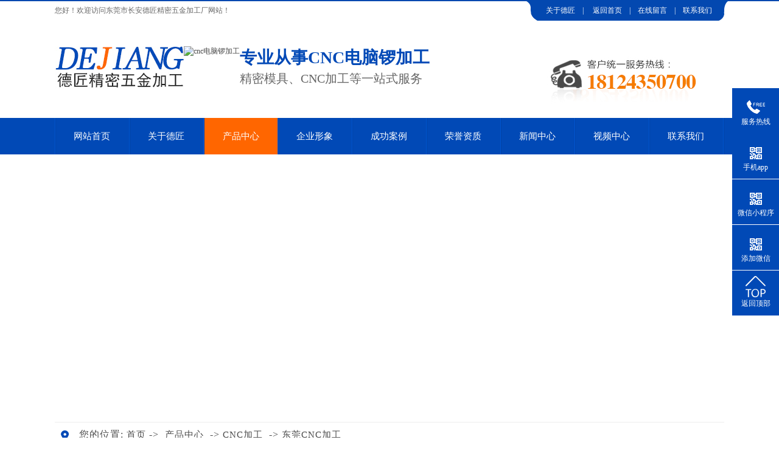

--- FILE ---
content_type: text/html
request_url: http://www.dgdfcnc.com/products_content-2033719.html
body_size: 6122
content:
<!DOCTYPE html PUBLIC "-//W3C//DTD XHTML 1.0 Transitional//EN" "http://www.w3.org/TR/xhtml1/DTD/xhtml1-transitional.dtd">
<html xmlns="http://www.w3.org/1999/xhtml">
<head>
<meta http-equiv="Content-Type" content="text/html; charset=utf-8" />
<title>东莞CNC加工-东莞市长安德匠精密五金加工厂</title>
<meta name="keywords" content="东莞CNC加工" />
<meta name="description" content="东莞CNC加工" />
<!--mobanhtml/mindexcn!@#"-->
<!--"css"-->

                
                <link href="cssjs/newsrelated.css" rel="stylesheet" type="text/css" />
                <link charset="utf-8" href="cssjs/indexcss.css" rel="stylesheet" type="text/css"  />
                <script language="JavaScript" type="text/javascript" src="cssjs/indexjs.js"></script>
                <link href="cssjs/headcss.css" rel="stylesheet" type="text/css" />
                
                    <script>
                        var uaTest = /Android|webOS|Windows Phone|iPhone|ucweb|ucbrowser|iPod|BlackBerry/i.test(navigator.userAgent.toLowerCase());
                        var touchTest = 'ontouchend' in document;
                        if(uaTest && touchTest){
                            window.location.href='http://m.dgdfcnc.com';
                        }

                    </script>
                    
                <!--商铺装修管理-->
            

</head>

<body onload="themax();init();">
<!--mobanhtml/mhead!@#"-->
<link rel="stylesheet" type="text/css" href="cssjs/allbag.css" media="screen">
<!--抬头1-->
<div id="head1_bg">
<div class="totalwidth">
<div class="head1_z">您好！欢迎访问东莞市长安德匠精密五金加工厂网站！</div>
<div class="head1_r"><a href="company.html">关于德匠</a>　|　<a href="/"> 返回首页</a>　|　<a href="feedback.html">在线留言</a>　|　<a href="dgweb-127655.html">联系我们</a></div>
<div class="clear"></div>
</div>
</div>

<!--top-->
<div class="totalwidthpercent" id="top2">
<div class="totalwidth" id="top2a">
<div class="fl" id="top2_a"><a href="/"><img src="//memberpic.114my.com.cn/016689/uploadfile/image/20180417/20180417094430_632788798.jpg" alt="东莞市长安德匠精密五金加工厂" /></a></div>
<div class="fl" id="top2_a"><img src="//memberpic.114my.com.cn/016689/uploadfile/image/20180417/20180417094431_1211817437.jpg" alt="cnc电脑锣加工" /></div>


<div class="z_ggy fl"><span class="h1">专业从事CNC电脑锣加工</span><br><span class="h2">精密模具、CNC加工等一站式服务</span></div>
<div class="fr" id="top2_d"><img src="//memberpic.114my.com.cn/016689/uploadfile/image/20180421/20180421151425_1992680624.jpg" alt="德匠精密五金：18124350700"/></div>
<div class="clear"></div>
</div>
</div>




<!--导航/-->
<div id="nav_bg">
<div id="nav_c">
<div id="nav" >
      <ul>
       <li><a href="/">网站首页</a></li>     <!--首页直接加上样式.a_nav，内页直接去掉这个样式即可-->
        <li id="a1"><a href="company.html">关于德匠</a></li> 
       <li id="a2"><a href="products.html">产品中心</a></li>     
       <li id="a3"><a href="dgweb-127644.html">企业形象</a></li>
       <li id="a4"><a href="dgweb-127634.html">成功案例</a></li>       
       <li id="a5"><a href="dgweb-127653.html">荣誉资质</a></li>
       <li id="a6"><a href="news.html">新闻中心</a></li>          
       <li id="a7"><a href="dgweb-128148.html">视频中心 </a></li>   
       <li id="a8"><a href="dgweb-127655.html">联系我们</a></li>   
        <li style="width:2px;"><img src="//memberpic.114my.com.cn/016689/uploadfile/image/20180417/20180417095414_339407453.jpg" alt="东莞模具加工厂" /></li>
      </ul>
</div>
</div>
</div>

<!--此段JS必须放置在导航代码以下--> 
<script type="text/javascript">
// JavaScript Document
var curUrl = location.pathname.substr(1);
if(curUrl.indexOf("company")>-1){
document.getElementById('a1').className=" a_nav";
};
if(curUrl.indexOf("products")>-1){
document.getElementById('a2').className=" a_nav";
};
if(curUrl.indexOf("127644")>-1){
document.getElementById('a3').className=" a_nav";
};
if(curUrl.indexOf("127634")>-1){
document.getElementById('a4').className=" a_nav";
};
if(curUrl.indexOf("127653")>-1){
document.getElementById('a5').className=" a_nav";
};
if(curUrl.indexOf("news")>-1){
document.getElementById('a6').className=" a_nav";
};
if(curUrl.indexOf("128148")>-1){
document.getElementById('a7').className=" a_nav";
};
if(curUrl.indexOf("127655")>-1){
document.getElementById('a8').className=" a_nav";
};
</script>


<div id="banner1">
<!--幻灯片-->
<script type="text/javascript" src="http://login.114my.cn/memberpic/qiangsen/cssnew/banner.js"></script>
<link type="text/css" rel="stylesheet" href="cssnew/load.css" />
<script type="text/javascript" src="cssnew/ban07.js"></script>
<div id="banner">
<div class="banner box_skitter">
		<ul>
			<li>
				<a href="products-264594-0-0.html"><img title="东莞长安机械零件加工" src="//memberpic.114my.com.cn/016689/uploadfile/image/20180823/20180823175726_214271647.jpg" /></a>
			</li>
			<li>
				<a href="products-264595-0-0.html"><img title="东莞长安高速电脑锣加工" src="//memberpic.114my.com.cn/016689/uploadfile/image/20180823/20180823175726_416240951.jpg" /></a>
			</li>
			<li>
				<a href="products.html"><img title="大型电脑锣加工" src="//memberpic.114my.com.cn/016689/uploadfile/image/20180823/20180823175727_443239205.jpg" /></a>
			</li>
		</ul>
  </div>
</div>
<div class="clear"></div>

</div>
<style>

/*banner*/
#banner{width:100%; margin:0 auto; height:auto; overflow:hidden; min-width:1200px;}
#banner1{width:100%; margin:0 auto; height:auto; overflow:hidden; min-width:1200px;}
.banner.box_skitter{ position:relative; width:1920px; height:400px; left:50%; margin-left:-960px;}


	
</style>
<!--mobanhtml/#webdh#/pr-webdh##!"-->
<style>
    
.pro_detail_rel_item{margin-top:10px !important;}
.pro_all_class{margin-top: 20px !important;}
.pro_all_class{ height:50px !important; width: 100% !important;}
.pro_all_class a { font-family: "Microsoft YaHei"; background-color: #0149b6; text-align: center; font-size: 16px; color: #fff; letter-spacing: 1px; padding: 0px 30px; line-height: 38px; height: 38px; display: inline-block; margin-right: 10px;}
.pro_all_class a:hover{font-family:"Microsoft YaHei"; background-color:#ff6600; text-align:center; font-size:16px; color:#fff; letter-spacing:1px; padding:0px 30px; line-height:38px;; height: 38px; display: inline-block;}
.pro_all_class{ padding-bottom:8px;}
.detail_title{ width:1100px !important; margin-left:0px !important;}
.product_content{ width:1100px !important;}
    .nobg{background:none; }</style>
<!--mobanhtml/center!@#"-->

<div id="bodycon">
	<div id="left">
		<!--"../#innewclu!#/#left#/pr-left##!"-->
		
	</div>
    <div id="center">
		<!--"../#innewclu!#/content!pcontent#"-->
		<style>
#igetxt{width:96%; height:auto;}
#igetxt ul{list-style:none; list-style-type:none; margin:0px; padding:0px;}
#igetxt ul li{ padding:0px; margin:0px; _padding:0px; _margin:0px;list-style:none;float:left;
line-height:20px; border:1px solid #D9D9D9; margin-left:6px;_margin-left:6px; padding:5px;cursor:pointer;
cursor:hand;margin-bottom:4px;_margin-bottom:4px;}
#igetxt ul li h3{font-size:13px; font-weight:bold; padding:0px; margin:0px;}
.txtgetshow{width:95%; padding:6px 0px; line-height:23px;}
.pcontent_title_h4{width:1100px};
</style>

<script language="javascript">
function resizeimage(objImg)
	{
	var w0=0;
	var w1=1060;
	var h0=0;
	var h1=0;
	if (objImg.width>w1)
		{
		w0=objImg.width;
		h0=objImg.height;
		h1=w1/w0*h0;
		objImg.style.width=w1;
		objImg.style.height=h1;
		}
	}
</script><strong class="strong_title"><font face='Webdings'>4</font>产品中心</strong><div id="bodycontent" class="mianbxContent" style="height:25px;width:90%;text-align:right;">
                您的位置:
                <a href="/">首页</a>&nbsp;->&nbsp;
                <a href="products.html">产品中心</a>
                &nbsp;->&nbsp;<a href="products-264594-0-0.html">CNC加工</a>   &nbsp;->&nbsp;<a href="products_content-2033719.html">东莞CNC加工</a>
                </div><div id="bodycontent" class="pro_all_class" style="height:28px;
                border-bottom:1px dashed #ccc;width:90%;"><div><a href="products.html#center">所有分类</a>&nbsp;<a href='products-264594-0-0.html#bodycontent'><strong>CNC加工</strong></a>&nbsp;<a href='products-264595-0-0.html#bodycontent'>精密模具</a>&nbsp;<a href='products-264596-0-0.html#bodycontent'>机械零件</a>&nbsp;<a href='products-264597-0-0.html#bodycontent'>加工产品</a>&nbsp;</div></div><div id="bodycontent" style="height:10px;"></div><div id="bodycontent" class="bodycontentimg"><img src="//memberpic.114my.com.cn/016689/uploadfile/image/20180303/20180303172410_1952243031.jpg"border="0" onload="resizeimage(this)" alt="东莞CNC加工" title="东莞CNC加工"></a>
</div><div id="bodycontent" class="bodycontenback"><a href="//memberpic.114my.com.cn/016689/uploadfile/image/20180303/20180303172410_1952243031.jpg" target="_blank">[查看原图片]</a>&nbsp;&nbsp;<a href="javascript:history.go(-1);">[返回]</a></div><div id="bodycontent" class="psupdown">
		<a href="products_content-2033716.html#center" class="pshangxia">[上一个:机械零件生产]</a>&nbsp;
		<a href="products_content-2033722.html#center" class="pshangxia">[下一个:鼎锋机械零件]</a>
        </div><div class="pcontent_title_h4" style="margin: 0 auto;line-height:180%;"><h4 style="color:;margin:2pt 0pt 2pt 0pt;">
            <strong>东莞CNC加工</strong></h4>
            </div><div class="product_content" style="width:1080px;margin: 0 auto;line-height:180%;"></div><div class="con_gongyong"></div><!--end 详情-->
		</div>
    <div id="right">
		<!--"../#innewclu!#/#right#/pr-right##!"-->
		
	</div>
	<div class="clear"></div>
</div>
<!--mobanhtml/copy!@#"-->
<div id="copy"></div>
<div class="top40"></div>
<div class="copy">
  <div class="page">
    <div class="copy_row1">
      <div class="fl">
        <div class="col4">
          <div class="c4title"><a href="company.html">关于我们</a></div>
          <div class="c4cont">
            <ul>
              <li><a href="company.html">关于我们</a></li>
              <li><a href="dgweb-127644.html">企业形象</a></li>
               <li><a href="dgweb-127653.html">荣誉资质</a></li>
            </ul>
          </div>
        </div>
        <div class="col4">
          <div class="c4title"><a href="products.html">产品展示</a></div>
          <div class="c4cont">
            <ul>
              <li><a href="products-264594-0-0.html">CNC加工</a></li>
              <li><a href="products-264595-0-0.html">精密模具</a></li>
              <li><a href="products-264596-0-0.html">机械零件</a></li>
              <li><a href="products-264597-0-0.html">加工产品</a></li>
            </ul>
          </div>
        </div>
        <div class="col4">
          <div class="c4title"><a>新闻资讯</a></div>
          <div class="c4cont">
            <ul>
              <li><a href="news.html">公司动态</a></li>
              <li><a href="dgweb-127652.html">行业资讯</a></li>
              <li><a href="dgweb-127651.html">常见问题</a></li>
              
            </ul>
          </div>
        </div>
                    <div class="col4">
          <div class="c4title"><a>快速导航</a></div>
          <div class="c4cont">
            <ul>
              <li><a href="dgweb-127634.html">成功案例</a></li>
            </ul>
          </div>
        </div>
                  <div class="col4">
          <div class="c4title"><a>联系我们</a></div>
          <div class="c4cont">
            <ul>
              <li><a href="feedback.html">在线留言</a></li>
            <li><a href="dgweb-127655.html">联系我们</a></li>
            </ul>
          </div>
        </div>
        <div class="cl clear"></div>
      </div>
      <div class="fr">
        <div class="cr_4"><div class="cr4button">
        <a href="javascript:void(0);">微信<span class="ine"></span><span class="ewm"><img src="//memberpic.114my.com.cn/016689/uploadfile/image/20180418/20180418203634_2075758021.png" alt="" /></span></a>
        <a href="javascript:void(0);">手机网站<span class="ine"></span><span class="ewm"><img src="//memberpic.114my.com.cn/016689/uploadfile/image/20180418/20180418203634_2075758021.png" alt="" /></span></a></div></div>
        <div class="cr_2 en">18124350700</div>
        <div class="cr_3">地址：广东省东莞市长安镇康乐路与康乐南路交叉路口往西南约60米</div>
      
      </div>
      <div class="cl clear"></div>
    </div>
  </div>
  <script type="text/javascript">
  $('.cr4button a').hover(function() {
    $(this).find('.ewm').stop().fadeToggle(300);
  }, function() {
    $(this).find('.ewm').stop().fadeToggle(300);
  });
  </script>
  <div class="copy_row2">
    <div class="page">
      <div class="fla">东莞市长安德匠精密五金加工厂 Copyright © 2018 版权所有 技术支持：<a href="http://copyright.114my.net/" target="_blank">东莞网站建设</a> [<a href="sitemap.htm" target="_blank">BMAP</a>] [<a href="sitemap.xml" target="_blank">GMAP</a>] [<a href="guanli.htm" target="_blank">后台管理</a>] 访问量：<script type="text/javascript" src="http://login.114my.cn/webfwl.asp?member=016689"></script>　[<a href="https://tongji.baidu.com/web/welcome/ico?s=c977c492bcc72d66ac4b84b46761015f" target="_blank">百度统计</a>]  <a href="https://beian.miit.gov.cn/#/Integrated/index" target="_blank">粤ICP备17072920号</a></div>
      <div class="cl clear"></div>
    </div>
  </div>
</div>


<script>
var _hmt = _hmt || [];
(function() {
  var hm = document.createElement("script");
  hm.src = "https://hm.baidu.com/hm.js?c977c492bcc72d66ac4b84b46761015f";
  var s = document.getElementsByTagName("script")[0]; 
  s.parentNode.insertBefore(hm, s);
})();
</script>
                <style>

/*浮动ＱＱ*/
.my-kefu{position: fixed;right: 0px;top:20%;z-index:9999;}
.my-kefu ul{width: 77px;}
.my-kefu li a{text-decoration: none;}
.my-kefu li{background: #0149b6;margin-top: 1px;padding: 9px 0;height: 56px;width: 77px;}
.my-kefu li i{background: url(//memberpic.114my.com.cn/016689/uploadfile/image/20180806/20180806103031_287157174.png) no-repeat;display:block; width: 30px; height: 27px; margin: 0px auto; text-align: center;}
.my-kefu li p{height: 20px; line-height: 20px; overflow: hidden;text-align: center;color: #fff;}
.my-kefu .my-kefu-qq i{background-position: 4px 0;}
.my-kefu .my-kefu-tel i{background-position: 0 -25px;}
.my-kefu .my-kefu-tel1 i{background-position: -35px 4px;}
.my-kefu .my-kefu-tel1:hover{ width:246px; height:145px;}
.my-kefu .my-kefu-tel2 i{background-position: -35px 4px;}
.my-kefu .my-kefu-tel2:hover{ width:246px; height:145px;}
.my-kefu .my-kefu-liuyan i{background-position: 4px -53px;}
.my-kefu .my-kefu-weixin i{background-position: -34px 4px;}
.my-kefu .my-kefu-weibo i{background-position: -30px -22px;}
.my-kefu .my-kefu-ftop{background-color:#0149b6;}
.my-kefu .my-kefu-ftop i{width:33px;height:35px;background-position: -27px -51px;}
.my-kefu-left{ float: left; width: 77px; height: 47px;position: relative;}
.my-kefu-tel-right{font-size: 20px; color: #fff; float: left; height: 24px; line-height: 24px; padding-left:15px; border-left: 1px solid #fff; padding-top: 10px;}
.my-kefu-tel1-right{font-size: 20px; color: #fff; float: left; height: 24px; line-height: 22px; margin-top: 8px; border:none; margin:0 auto; margin-bottom:5px;}
.my-kefu-tel2-right{font-size: 20px; color: #fff; float: left; height: 24px; line-height: 22px; margin-top: 8px; border:none; margin:0 auto; margin-bottom:5px;}
.my-kefu-right{width: 20px;}
.my-kefu-tel-main{color: #fff; margin-top: 9px; height: 47px; width: 247px;}
.my-kefu-main{width: 97px;position: relative;}
.my-kefu-weixin-pic{position: absolute;left: -130px;top: -24px; display: none;}
</style>

<div class="my-kefu">
<ul id="my-kefu">





<li class="my-kefu-tel">
<div class="my-kefu-tel-main">
<div class="my-kefu-left"><i></i>
<p>服务热线</p>
</div>
<div class="my-kefu-tel-right">18124350700</div>
</div>
</li>
   
    
  
<li class="my-kefu-tel2">
<div class="my-kefu-tel-main">
<div class="my-kefu-left"><i></i>
<p>手机app</p>
</div>
<div class="my-kefu-tel2-right"><img  style=" width:130px; height:130px;"src="//memberpic.114my.com.cn/016689/uploadfile/image/20180421/20180421150405_43945930.jpg" alt="关注手机站" /></div>
</div>
</li>

<li class="my-kefu-tel2">
<div class="my-kefu-tel-main">
<div class="my-kefu-left"><i></i>
<p>微信小程序</p>
</div>
<div class="my-kefu-tel2-right"><img  style=" width:130px; height:130px;"src="//memberpic.114my.com.cn/016689/uploadfile/image/20180421/20180421150406_1218971779.jpg" alt="关注微信公众号" /></div>
</div>
</li>


<li class="my-kefu-tel2">
<div class="my-kefu-tel-main">
<div class="my-kefu-left"><i></i>
<p>添加微信</p>
</div>
<div class="my-kefu-tel2-right"><img  style=" width:130px; height:130px;"src="//memberpic.114my.com.cn/016689/uploadfile/image/20240726/20240726182734_101294984.jpg" alt="关注微信账号" /></div>
</div>
</li>


           
<li class="my-kefu-ftop">
<div class="my-kefu-main">
<div class="my-kefu-left">
<a href="javascript:;"><i></i>
<p>返回顶部</p>
</a>
</div>
</div>
</li>

</ul>
</div>


<script> 
$(function(){
var time;
var winHeight = $(window.parent).height();
$('.my-kefu').css({'top':(winHeight-$('#my-kefu').height())/2});
$('#my-kefu li').on({
'mouseenter':function(){
var scope = this;
time=setTimeout(function(){
var divDom=$(scope).children('div');
var maxWidth=divDom.width();
$(scope).stop().animate({marginLeft:-maxWidth+77,width:maxWidth},'normal',function(){
var pic=$(scope).find('.my-kefu-weixin-pic');
if(pic.length>0){
pic.show();
}
}); 
},100)
                
},
'mouseleave':function(){
var pic=$(this).find('.my-kefu-weixin-pic');
if(pic.length>0){
pic.hide();
}
clearTimeout(time);
var divDom=$(this).children('div');
$(this).stop().animate({marginLeft:0,width:77},"normal",function(){
});
}
});
//返回顶部
$("#my-kefu").find(".my-kefu-ftop").click(function(){
var scrollTop = document.documentElement.scrollTop || window.pageYOffset || document.body.scrollTop;
if (scrollTop > 0) {
$("html,body").animate({
scrollTop: 0
},"slow");
}
});
});
</script>
            
</body>
</html>


--- FILE ---
content_type: text/css
request_url: http://www.dgdfcnc.com/cssjs/allbag.css
body_size: 6128
content:
body{ width:100%;font-size:12px; background:#FFF; -webkit-font-smoothing:antialiased; -moz-osx-font-smoothing:grayscale; font-family:"Microsoft Yahei"; color:#484848;}
div{margin: 0px; padding: 0px;}
span,p{margin: 0px; padding: 0px;}
h1,h2,h3,h4,h5,h6{margin: 0px; padding: 0px;}
img{margin: 0px; padding: 0px;}
dl,dt,dd,ol,ul,li{margin: 0px; padding: 0px; list-style: none;}
img{border-right-width: 0px;border-top-width: 0px;border-bottom-width: 0px;border-left-width: 0px;}
from,input,select{margin: 0px; padding: 0px;}
.clear{clear:both; font-size:0px; overflow:hidden; height:0px;}
a{color: #484848; text-decoration: none;}
a:hover{color: #ff6600;text-decoration: none;}
.border_bg{width:auto; height:auto; margin:0 auto;}
.cp img{border:1px solid #ddd; background:#fff; padding:3px;}
.cp img:hover{border:1px solid #ff6600; }
input,button,select,textarea{outline:none}
.font_1{font-size:16px; color:#333;}
#copy{ display:none;}
.totalwidth {width:1100px; margin:0 auto; height:auto;}
.totalwidthpercent {width:100%; margin:0 auto;}	
.fl{ float:left;}
.fr{ float:right;}
#classimgshow2{line-height:38px;}
.top20 { height:20px;}
.top30 { height:30px;}
.top40 { height:40px;}
.top60 { height:60px;}

/*mianbxContent*/
.mianbxContent { margin-bottom: 20px !important; height: 40px !important; line-height: 40px !important; font-size: 16px !important; text-align: left !important; background-color: #eee; width: 100% !important; text-indent: 2.5em; transition:0.1s all; background:url(https://memberpic.114my.com.cn/016689/uploadfile/image/20180417/20180417185431_1340781705.png) no-repeat 7px 12px; border-bottom: 1px solid #ededed; letter-spacing: 1px; position: relative; border-top:1px solid #ededed;   margin-top: 40px !important;}
.mianbxContent a{ font-size:15px !important; }
.mianbxContent:hover{ background-position:7px -29px; }
.strong_title { display: none; }
.centerHeadImage { border: 0; display: none; }
.mianbxContent a:hover{ color:#ff6600}
.mianbxContent::after,.mianbxContent:after { content: ''; position: absolute; display: block; height: 40px; width: 200px; top: 0; right: 0; }


/*抬头1*/
#head1_bg{ width:100%; height:34px; background:url(https://memberpic.114my.com.cn/016689/uploadfile/image/20180417/20180417092955_1078870802.jpg)center no-repeat;  margin:0 auto; color:#666666;}
.head1_z{ line-height:34px; margin:0 auto; float:left;} 
.head1_r{ line-height:34px; color:#FFF; margin:0 auto; float:right; padding-right: 20px;}
.head1_r a{ font-size:12px; color:#FFF;}
.head1_r a:hover{ font-size:12px; color:#ff6600;}
.top1_a{ padding-top:9px;} 



/*抬头2*/
#top2{ height:160px; }
#top2a{ height:160px;}
#top2_a{ margin-top:42px; }
#top2_a :hover{-webkit-animation: test 0.2s ease-in 2;}
@-webkit-keyframes test{
0%{transform:translate(0,0)}
50%{transform:translate(0,5px)}
100%{transform:translate(0,0)}}
.z_ggy{ font-size:23px; line-height:35px; float:left;  margin-top:43px; }
.z_ggy .h1{color: #0149b6;  font-size: 28px; font-weight:bold;}
.z_ggy .h2{color: #666666;  font-size: 20px;}

#top2_d{ margin-top:42px;}


/*导航*/
#nav_bg{ width: 100%; height: 60px; background:#0149b6;  margin: 0 auto;}
#nav_c{ width: 1100px; height:60px; margin: 0 auto;}
#nav{width:1100px; height:60px; float:left;}
#nav li{float: left;text-align: center;height: 60px;background: url(https://memberpic.114my.com.cn/016689/uploadfile/image/20180417/20180417095414_339407453.jpg) left no-repeat; width: 122px;font-size: 15px; line-height: 60px;}
#nav li a{ font-size: 15px; color: #fff;}
#nav li :hover{display:block; background:#ff6600; font-size:15px; margin-left:2px;}
#nav .a_nav a{display: block;  background:#ff6600; font-size: 15px; margin-left: 2px;}


/*banner*/
#banner{width:100%; margin:0 auto; height:auto; overflow:hidden; min-width:1200px;}
.banner.box_skitter{ position:relative; width:1920px; height:500px; left:50%; margin-left:-960px;}


/*搜索*/
#search_bg{width:100%; height:70px; margin:0 auto;}
#search_bg a{ font-size:13px;}
#search_c{width:1100px; margin:0 auto; height:70px;}
.search_l{width:720px; float:left; font-size:14px; color:#666; line-height:70px; }
.search_l a{ font-size:14px; color:#666;}
.search_l a:hover{ font-size:14px; color:#ff6600;}
#search_r{width:296px; float:right; padding-top:17px;}
#search_r li{float:left;}
.chanp_bj { width:100%; margin:0 auto; background:url(https://memberpic.114my.com.cn/hongxzdh/uploadfile/image/20180127/20180127201919_1559542139.jpg) center no-repeat; height:174px;} 
.chanp_wz { text-align:center; font-size:24px; color:#222; padding-top:48px; line-height:50px;}
.chanp_wz span {font-size:30px; font-weight:bold;}
/*问题*/
#wenti { width:100%; margin:0 auto; background:url(https://memberpic.114my.com.cn/016689/uploadfile/image/20180417/20180417173350_1043679538.jpg) center no-repeat; height:412px;}
.wenti_l { width:540px; height:auto; margin-left:28px; float:left; margin-top: 66px;} 
.wenti_w1 { font-size:28px; color:#d9d9d9; line-height:35px;}
.wenti_w1 span{ font-size:28px; color:#0149b6; font-weight:bold;}
.wenti_w2 { font-size:16px; color:#666666; line-height:35px; padding-left: 30px;}
.wenti_w3 { font-size:18px; color:#d9d9d9; line-height:35px; line-height: 30px;  margin-top: 15px;}
.wenti_w3 span{ font-size:22px; color:#0149b6; font-weight:bold;}

.wenti_r { width:365px; height:auto; float:right;} 
.wenti_w4 { font-size:22px; color:#ffffff;  text-align:center; line-height: 42px;  margin-top: 30px;}
.wenti_w4 span{ font-size:26px;font-weight:bold;}
.wenti_w5 { font-size:20px; color:#ff6600; text-align:center; font-weight:bold;  margin-top: 165px;}

.wenti_kw { width:365px; height:auto; margin-top: 15px;}
.wenti_w6 { font-size:16px; color:#fff; float:left; margin-left: 34px;
}
.wenti_w7{ width:81px; height:24px; line-height:24px; text-align:center; font-size:12px; color:#666; background:#fff; float:right; border-radius:5px; margin-right: 136px;}
.wenti_w7 a{font-size:12px; color:#666; background:#fff; display:block;}
.wenti_w7 a:hover{  font-size:12px; color:#fff; background:#ff6600;}
.wenti_w8 { font-size:30px; color:#fff;  font-weight:bold; margin-left: 34px;}

/*产品*/
#prod{ width:100%; overflow:hidden; height:auto;}
.prod_t{ text-align:center; font-size:20px; }
.prod_t h3{ font-size:36px; color:#0751c0; padding-bottom:10px;}
.prod_t font{ color:#29aa4e; font-size:36px; font-weight:bold;}
.prod_n{ margin-top:20px; margin-left:5px;}

#tablit {width:1100px; margin:0 auto; height:auto; }
#tablit dl{ float:left; width:1100px; padding-bottom:20px;  padding-left: 175px; box-sizing:border-box;}
#tablit dl dt{float:left; height:42px; line-height:42px; font-size:14px;}
#tablit dl dd{float:left; padding:0 20px 0 20px; margin-right:21px; height:42px; line-height:42px; text-align:center; font-size:18px;background: #0149b6; width:130px;}
#tablit dl dd:hover{ font-size:18px; float:left;  padding:0 20px 0 20px; height:42px; line-height:42px; text-align:center; background-color: #ff6600;}
#tablit a{color: #fff;}
#showdiv0 #showdiv1 #showdiv2 #showdiv3 #showdiv4 a:hover{color:#046fcd !important;}
#tablit .out a{ font-size:18px;}
#tablit .on{ font-size:18px; float:left; padding:0 20px 0 20px; margin-right:21px; height:42px; line-height:42px; text-align:center; background-color:#0149b6;}
.tabcon{width:1100px; height:auto; border-top:none; clear:both;}
.dis{display:none;}
#tablit .on a{ font-size:18px; color:#fff;}
    
.tabcon > table > tbody > tr > td { float: left; padding-left: 0 !important; width:260px; margin: 1.0% 0.5%; position: relative;overflow: hidden;  border: 1px solid #0149b6;}
.tabcon > table > tbody > tr > td > a { display: block; width: 260px; }
.tabcon > table > tbody > tr > td br{ display: none; }
.tabcon > table > tbody > tr > td > span { display: block; width: 100%; position: absolute; bottom: 0; transition:0.6s all ease;background-position:center; height:32px;line-height:32px;}
.tabcon > table > tbody > tr > td > span > a { display: block; color: #fff; font-size: 14px; height:32px; line-height:32px; transition:0.3s all ease-in-out; background:#0149b6;}
.tabcon > table > tbody > tr > td > .ceshigo{width:100%;background:rgba(0,0,0,0.4);height:100%;position:absolute;bottom:0;left:-100%;transition:0.3s all ease-in-out;}
.tabcon > table > tbody > tr > td > .ceshigo a {display: block; color: #fff; font-size:16px; font-weight: bold; padding-top: 28%;}
.tabcon > table > tbody > tr > td > .ceshigo p {height: 22px; line-height: 22px;border-radius: 10px;border: 1px solid #fff; transition:all 0.3s 0.3s;padding: 1px 15px;margin: 15px auto;display: block;font-size: 13px;color: #fff;font-weight: 100;width: 70px;text-align: center;position: relative; bottom: -180px;}
.tabcon > table > tbody > tr > td:hover > span {bottom:-32px; }
.tabcon > table > tbody > tr > td:hover > .ceshigo{left:0;}
.tabcon > table > tbody > tr > td:hover > .ceshigo p{left:0; bottom:0;}
.tabcon > table > tbody > tr > td > a > img{width:260px; height:195px;}

#gg_bj { width:100%; margin:0 auto; background:url(https://memberpic.114my.com.cn/016689/uploadfile/image/20180417/20180417135344_1974644876.jpg) center no-repeat;  height:215px;}
.gg_bj1 { width:1100px; margin:0 auto; background:url(https://memberpic.114my.com.cn/016689/uploadfile/image/20180417/20180417141841_819955380.png) center no-repeat;  height:215px;}
.gg_l { width:550px; height:auto; float:left; margin-left:275px;}
.gg_wz { font-size:20px; color:#FFF; text-align:center; margin-top: 48px;}
.gg_wz1 { font-size:24px; color:#FFF; text-align:center; line-height: 40px;  margin-top: 27px;}
.gg_wz1 span { font-size:26px; font-weight:bold;}

.gg_r { width:250px; height:auto; float:right; margin-top: 41px;}
.gg_rw { font-size:33px; color:#FFF; line-height:40px;  margin-bottom: 15px;  }
.gg_rw span { font-size:22px; color:#FFF; padding-left:30px;}
.gg_zx { width:115px; height:35px; float:left; text-align:center; line-height:35px;background:#999999; color:#FFF; border-radius:5px; font-size:14px;}
.gg_zx a {  color:#FFF; font-size:14px;}
.gg_ly { width:115px; height:35px; float:right; text-align:center; line-height:35px; background:#ff6600;color:#FFF;border-radius:5px;font-size:14px;}
.gg_ly a {color:#FFF; font-size:14px;}


.adv_tw { width:100%; margin:0 auto; height: auto; font-size:22px; line-height:48px; color:#666666; text-align:center;}
.adv_tw span { font-size:44px; color:#0248b0; font-weight:bold;}
#adv_one{ background:url(https://memberpic.114my.com.cn/016689/uploadfile/image/20180417/20180417194322_1653243665.jpg) no-repeat center top; height:417px; overflow:hidden;}
#adv_two{ background:url(https://memberpic.114my.com.cn/016689/uploadfile/image/20211104/20211104164508_1796884270.jpg) no-repeat center top; height:331px; overflow:hidden;}
#adv_three{ background:url(https://memberpic.114my.com.cn/016689/uploadfile/image/20180417/20180417143716_1278139550.jpg) no-repeat center top; height:369px; overflow:hidden;}
#adv_four{ background:url(https://memberpic.114my.com.cn/016689/uploadfile/image/20180417/20180417194835_756871233.jpg) no-repeat center top; height:315px; overflow:hidden;}

.taa{ margin-top:88px;}
.tab{ margin-top:24px; text-align:right;}
.tac{ margin-top:24px;}
.adv_o{width:510px;}
.adv_o_n{ font-size:16px; color:#666; line-height:34px; margin-top:50px;}
.adv_o_t{font-weight:bold; color:#0149b6; font-size:32px;}
.adv_o_t span{ color:#ff6600;}
.adv_o_en{ width:120px; line-height:36px; color:#fff; background:#0149b6; text-align:center; margin-top:20px;}
.adv_o_en a{ color:#fff;}
.adv_t_en{width:120px; line-height:36px; color:#fff; background:#ff6600; text-align:center; margin-top:20px;}
.adv_t_en a{ color:#fff;}


.taa{ margin-top:88px;}
.tab{ margin-top:24px; text-align:right;}
.tac{ margin-top:24px;}
.adv_o{width:510px;}
.adv_o_n{ font-size:16px; color:#666; line-height:34px; margin-top:50px;}
.adv_o_t{font-weight:bold; color:#0149b6; font-size:32px;}
.adv_o_t span{ color:#ff6600;}
.adv_o_en{ width:120px; line-height:36px; color:#fff; background:#0149b6; text-align:center; margin-top:20px;}
.adv_o_en a{ color:#fff;}
.adv_t_en{width:120px; line-height:36px; color:#fff; background:#ff6600; text-align:center; margin-top:20px;}
.adv_t_en a{ color:#fff;}


/*应用案例*/
#case{ width:100%; overflow:hidden; background:url(https://memberpic.114my.com.cn/016689/uploadfile/image/20180417/20180417153718_1545960419.jpg) center no-repeat; height:710px;}
.case_t{ text-align:center; font-size: 16px; margin-bottom: 15px; color:#ff6600;}
.case_t h3{ font-size:36px; color:#0149b6; padding-bottom:10px;}
.case_t font{ color:#29aa4e; font-size:36px; font-weight:bold;}
.case_t img{ margin-top:10px;}
/* Probe */  
.company_row4 > table > tbody > tr > td { float: left; width: 340px; padding: 0px !important; background: #ddd; display: block;  margin-right: 26px; position: relative; margin-bottom: 20px;}
.company_row4 > table > tbody > tr > td > a{display: block; padding: 5px;}
.company_row4 >table > tbody > tr > td br{ display: none; }
.company_row4 > table > tbody > tr > td > a >img{    display: block; width: 100%; height: auto;} 
.company_row4 > table > tbody > tr > td > div { position: absolute; bottom: 0; width: 100%; left: 0; text-align: center; height: 100%; line-height: 325px; background: rgba(0,0,0,0.6) url(https://memberpic.114my.com.cn/016689/uploadfile/image/20180417/20180417154412_1034246190.png) no-repeat center 70px; padding: 0 !important; transform: scale(0); transition: 0.3s all ease-in-out; }
.company_row4 > table > tbody > tr > td > div > a { color: #fff; font-size: 16px; background: rgba(255,255,255,0.2); padding: 5px 5px; border-radius: 40px; line-height: 295px; }
.company_row4 > table > tbody > tr > td:hover > div{ transform:scale(1); }

 /*简介*/
#about { width:100%; margin:0 auto; background:url(https://memberpic.114my.com.cn/016689/uploadfile/image/20180417/20180417153907_663690351.jpg) center no-repeat; height:545px;}
.about_tw { width:1100px; margin:0 auto; font-size:36px; font-weight:bold; color:#FFF; text-align:center; padding-top: 13px; line-height:90px;}
.about_l { width:550px; height:auto; float:left;}
.about_r { width:510px; height:auto; float:right; margin-right:20px; padding-top: 15px;}
.about_rw { width:510px; font-size:14px; line-height:35px; color:#FFF;}
.about_rw a {font-size:14px;  color:#FFF;}
.about_rw a:hover {font-size:14px;  color:#ff6600;}
.about_rw span{  font-size:18px; font-weight:bold;}


 /*新闻*/
#news_bg { width: 100%; height: auto; background: #fff;}
.news { padding: 40px 0;}
.news_row .fl,
.news_row .fr { width: 540px; background: #fff; border: 1px solid #ccc;}
.news_row1 { display: block; position: relative;}
.news_row1:after,
.news_row1::after { position: absolute; content: ''; background: #ececec; width: 100%; height: 1px; bottom: 0; left: 0; }
.news_row1 i { background: #0149b6; width: 80px; height: 80px; display: block; float: left; position: relative; z-index: 2; -webkit-transition: 0.3s all; transition: 0.3s all; }
.news_row .fl .news_row1 i { background-image: url(https://memberpic.114my.com.cn/016689/uploadfile/image/20180417/20180417163106_265257535.png); background-position: center; background-repeat: no-repeat;}
.news_row .fr .news_row1 i { background-image: url(https://memberpic.114my.com.cn/016689/uploadfile/image/20180417/20180417163132_1306240707.png); background-position: center; background-repeat: no-repeat;}
.news_row1 strong { display: block; padding: 15px 0; font-size: 20px; color: #333; line-height: 35px; float: left; font-weight: 100; margin-left: 20px;}
.news_row1 span {display: block; line-height: 80px; height: 80px; color: #9e9e9e; float: right; margin-right: 20px; font-size: 14px; text-transform: uppercase;font-weight: normal;}
.news_row1 span:hover {color: #0149b6;}
.news_row1:hover i { -webkit-filter: brightness(1.15); filter: brightness(1.15);}
.news_row .fl .news_row1 strong { background: url(https://memberpic.114my.com.cn/016689/uploadfile/image/20180417/20180417163555_1934644086.jpg) no-repeat left bottom;}
.news_row .fr .news_row1 strong {background: url(https://memberpic.114my.com.cn/016689/uploadfile/image/20180417/20180417163609_263791280.jpg) no-repeat left bottom;}
.news_div_item,
.divdgweb_new_div_item { position: relative; padding: 5px 0;height: 30px; overflow: hidden; -webkit-transition: 0.3s all ease; transition: 0.3s all ease;}
.divdgweb_new_div_item_date,
.news_div_item_date { position: absolute; right: 0; top: 12px; -webkit-transition: 0.3s all ease; transition: 0.3s all ease;}
.divdgweb_new_div_item_date > div,
.news_div_item_date > div { display: inline-block; color: #787878;font-size: 12px; font-family: 'arial';}
.news_div_item_title,
.divdgweb_new_div_item_title {
    position: relative;
}

.news_div_item_year:after,
.news_div_item_year::after,
.divdgweb_new_div_item_year:after,
.divdgweb_new_div_item_year::after {
    content: '-';
}

.on .news_div_item_year:after,
.on .news_div_item_year::after,
.on .divdgweb_new_div_item_year:after,
.on .divdgweb_new_div_item_year::after {
    content: '';
}

.news_div_item_title:after,
.news_div_item_title::after,
.divdgweb_new_div_item_title:after,
.divdgweb_new_div_item_title::after {
    content: '';
    background: #0149b6;
    width: 4px;
    height: 4px;
    position: absolute;
    left: 0;
    top: 14px;
}

.on .news_div_item_title:after,
.on .news_div_item_title::after,
.on .divdgweb_new_div_item_title:after,
.on .divdgweb_new_div_item_title::after {
    content: '';
    display: none;
}

.news_div_item_title .news_div_item_a,
.divdgweb_new_div_item_title .divdgweb_new_div_item_a {
    font-size: 15px;
    color: #444;
    padding-left: 15px;
    display: block;
    line-height: 30px;
    width: 425px;
    white-space: nowrap;
    overflow: hidden;
    text-overflow: ellipsis;
    -webkit-transition: 0.3s all ease;
    transition: 0.3s all ease;
}

.news_row2 .divdgweb_new_div,
.news_row2 .news_div {
    padding: 25px 35px;
    height: 404px;
    font-weight: normal;
}

.news_div_item_pic,

.news_div_item_body,
.divdgweb_new_div_item_body {
    -webkit-transition: 0.3s all ease;
    transition: 0.3s all ease;
}

.news_div_item_pic {
    margin-top: 15px;
}

.news_div_item_pic a,
.news_div_item_pic a img {
    display: block;
    width: 240px;
    height: 158px;
}

.news_div_item.on,
.divdgweb_new_div_item.on {
    height: 173px;
    border-bottom: 1px dotted #ccc;
    padding: 0 0 20px;

    margin: 5px 0;
}

.news_div_item_body,
.divdgweb_new_div_item_body {
    line-height: 21px;
    color: #767676;
    font-size: 13px;
    width: 205px;
    position: absolute;
    right: 0;
    top: 110px;
}

.on .divdgweb_new_div_item_date,
.on .news_div_item_date {
    top: 23px;
    right: 149px;
}

.on .news_div_item_title .news_div_item_a,
.on .divdgweb_new_div_item_title .divdgweb_new_div_item_a {
    position: absolute;
    left: 250px;
    top: 75px;
    width: 195px;
    text-decoration: none;
}

.on .divdgweb_new_div_item_date > div,
.on .news_div_item_date > div {font-weight: bold; color: #0149b6; font-size: 24px; line-height: 30px;}
.on .divdgweb_new_div_item_date > .divdgweb_new_div_item_year,
.on .news_div_item_date > .news_div_item_year { font-size: 12px; display: block; font-weight: 100; line-height: 20px; text-indent: 3px;}

 /*版权*/
.copy { background: #0149b6; text-align: justify;}
.copy_row1{ padding: 45px 0 0; }
.copy_row1 .col4 { float: left; margin-right:40px; padding-right:40px; }
.copy_row1 .col4:nth-last-child(1){ margin-right: 0; background: none; }
.copy_row1 .col4 .c4title { position: relative; padding: 0 0 25px 0; margin-bottom: 5px; display: inline-block; }
.copy_row1 .col4 .c4title::after { content: ''; position: absolute; width: 20px; height: 2px; display: block; background: #fff; left: 0; bottom: 10px; transition:0.6s all ease-in-out; }
.copy_row1 .col4 .c4title a{ font-size: 17px; color: #fff; display: block; line-height: 35px; }
.copy_row1 .col4:hover .c4title::after{ width: 100%; background: #fff;}
.copy_row1 .col4 ul li a { color: #fff; font-size: 14px; display: block; line-height: 30px; }
.copy_row1 .col4 ul li a:hover{ text-decoration: underline; color: #ff6600; }

.copy_row1 .fr{ text-align: right;}
.copy_row1 .cr_2 { font-size: 32px; color: #fff; line-height: 35px; padding: 0px 0 5px; letter-spacing: 0.4px; }
.copy_row1 .cr_3{ font-size: 14px; color: #fff; line-height: 30px; }
.copy_row1 .cr_4 { font-size: 14px; border-top: #fff 1px solid; display: inline-block; padding: 5px; border-bottom: #fff 1px solid; margin: 15px 0 10px; color: #fff; line-height: 25px; }
.friendlink { margin-top: 10px;width: 270px;
margin-left: auto;}
.friendlink .fri_L { background: url(https://memberpic.114my.com.cn/016689/uploadfile/image/20180417/20180417162412_945421121.png) no-repeat; width: 77px; height: 28px; float: left; color: #e4e4e4; font-size: 17px; letter-spacing: 1px; padding: 6px; text-align: center; }
.friendlink .fri_R { height: 37px; display: block; float: right; width: 181px; background: #e4e4e4; }
.friendlink .linkTagcs { width: 181px; max-height: 37px; background: rgba(228,228,228,0.8) url(https://memberpic.114my.com.cn/016689/uploadfile/image/20180417/20180417162436_885828899.png) no-repeat 162px 18px; overflow: hidden; transition: 0.3s all ease-in-out; }
.friendlink .linkTagcs:hover { max-height: 120px; overflow-x: hidden; overflow-y: auto; }
.friendlink .fri_R .linkTagcs li { float: none; line-height: 37px; text-align: left; text-indent: 10px; }
.friendlink .fri_R .linkTagcs li a{display: block;}
.cr4button { float: right; }
.copy_row2 { height: 60px; line-height: 60px;margin-top: 25px;}
.copy_row2 .fla{ height: 60px; line-height: 60px; color: #fff; font-size: 13px; letter-spacing: 0.4px; text-align:left; width:1100px;}
.copy_row2 .fla a{ display: inline-block; color: #fff; font-size: inherit; }
.cr4button a {position: relative; font-size: 13px; color: #fff; display: inline-block; line-height: 25px; padding: 0 3px;}
.ine{ background: url(https://memberpic.114my.com.cn/016689/uploadfile/image/20180417/20180417162508_242805723.png) no-repeat center; width: 11px; height: 11px; display: inline-block; padding: 0 5px; }
.copy .ewm {position: absolute;width: 120px;bottom: 35px;right: 0;z-index:1;display:none;}
.copy .ewm img {width: 100%;height:auto;}
.copy_row2 .fr > a { font-size: 14px; display: inline-block; color: #fff; height: 60px; line-height: 60px; }
.copy_row2 .fr{ position: relative; }
.copy_row2 a:hover{ text-decoration: underline; }
.page{ width: 1100px; margin: 0 auto; border-top:1px solid #0058da;}








.xwlb_img img{    width: 205px;height: 135px;}

--- FILE ---
content_type: text/css
request_url: http://www.dgdfcnc.com/cssnew/load.css
body_size: 3169
content:
@charset "utf-8";
/* CSS Document */

@charset "utf-8";
/* CSS Document */

/* =Skitter styles
----------------------------------------------- */
.box_skitter {position: relative;	width: 1600px; height: 300px;}
.box_skitter img {max-width: none;} /* Tip for stildv */
.box_skitter ul {display: none;}
.box_skitter .container_skitter {overflow: hidden;	position: relative;}
.box_skitter .image {overflow: hidden; text-align:center;}
.box_skitter .image img {display: none; border:none;}
/* =Box clone
-------------------------------------------------------------- */
.box_skitter .box_clone {position: absolute; top: 0; left: 0; width: 100px;	overflow: hidden;	display: none;	z-index: 20;}
.box_skitter .box_clone img { position: absolute; top: 0; left: 0; z-index: 20;}

/* =Navigation
-------------------------------------------------------------- */
.box_skitter .prev_button {	position: absolute;	top: 50%; left: 35px; z-index: 152; width: 42px; height: 42px; overflow: hidden; text-indent: -9999em; margin-top: -25px;	-webkit-transition: all 0.2s; -moz-transition: all 0.2s; transition: all 0.2s;}
.box_skitter .next_button {	position: absolute;	top: 50%; right: 35px; z-index: 152;	width: 42px; height: 42px; overflow: hidden; text-indent: -9999em; margin-top: -25px; 	-webkit-transition: all 0.2s; -moz-transition: all 0.2s; transition: all 0.2s;}
.box_skitter .prev_button:hover, .box_skitter .next_button:hover {opacity: 0.5 !important;}

/* =Numbers
-------------------------------------------------------------- */
.box_skitter .info_slide { position: absolute; bottom:40px; left: 15px;	z-index: 100;	 color: #fff;	font: bold 11px arial;	padding: 5px 0 5px 5px;	-moz-border-radius: 5px; -webkit-border-radius: 5px; border-radius: 5px; opacity: 0.75;}
.box_skitter .info_slide .image_number {   background: #656565; color:#656565;  float: left;	padding: 0px 10px; margin: 0 5px 0 0; cursor: pointer; -moz-border-radius: 2px; -webkit-border-radius: 2px;	border-radius: 2px;	-webkit-transition: all 0.2s; -moz-transition: all 0.2s; transition: all 0.2s;}

.box_skitter .info_slide .image_number:hover {	background: #0149b6;color:#0149b6; }
.box_skitter .info_slide .image_number_select, .box_skitter .info_slide .image_number_select:hover {  background: #0149b6; color:#0149b6;  float: left;	padding: 0px 10px;	margin: 0 5px 0 0;}

/* =Thumbs
-------------------------------------------------------------- */
.box_skitter .container_thumbs { position: relative; overflow: hidden; height: 50px;}
.box_skitter .info_slide_thumb { height: 50px; -moz-border-radius: 0; 	-webkit-border-radius: 0; border-radius: 0; overflow: hidden; top: auto; top: 0; 	left: 0; padding: 0 !important;	opacity: 1.0;}
.box_skitter .info_slide_thumb .image_number { overflow: hidden; width: 100px; height: 50px; position: relative; margin: 0 !important;	padding: 0 !important; -moz-border-radius: 0 !important; -webkit-border-radius: 0 !important;	border-radius: 0 !important;}
.box_skitter .info_slide_thumb .image_number img { position: absolute; top: -30px; left: -30px; height: 100px; }
.box_skitter .box_scroll_thumbs { padding: 0;}
.box_skitter .box_scroll_thumbs .scroll_thumbs { position: absolute; bottom: 60px; left: 50px;	background: #ccc; background: -moz-linear-gradient(-90deg, #555, #fff); background: -webkit-gradient(linear, left top, left bottom, from(#555), to(#fff)); 	width: 200px; height: 10px;	overflow: hidden; text-indent: -9999em;	z-index: 101; cursor: pointer; border: 0px solid #333;}

/* =Dots
-------------------------------------------------------------- */
.box_skitter .info_slide_dots {	position: absolute;	bottom: 10px; z-index: 151;	padding: 5px 0 5px 5px;	-moz-border-radius: 50px; -webkit-border-radius: 50px;	border-radius: 50px;}
.box_skitter .info_slide_dots .image_number { background: #333;	float: left; margin: 0 5px 0 0; cursor: pointer; -moz-border-radius: 50px;	-webkit-border-radius: 50px; border-radius: 50px; width: 18px; height: 18px;	text-indent: -9999em; overflow: hidden; -webkit-transition: all 0.2s; -moz-transition: all 0.2s; transition: all 0.2s;}
.box_skitter .info_slide_dots .image_number:hover {	background: #000;}

.box_skitter .info_slide_dots .image_number_select, .box_skitter .info_slide_dots .image_number_select:hover { background: #cc3333; float: left; margin: 0 5px 0 0;}

/* =Loading
-------------------------------------------------------------- */
.loading { position: absolute; top: 50%; right: 50%; z-index: 10000; margin: -16px -16px; color: #fff;	text-indent: -9999em; overflow: hidden;	background: url(../images/ajax-loader.gif) no-repeat left top; width: 32px;	height: 32px;}

/* =Label
-------------------------------------------------------------- */
.box_skitter .label_skitter { z-index: 150;	position: absolute;	bottom: 0px; left: 0px;
 display: none;}
.box_skitter .label_skitter { z-index: 150;	position: absolute;	bottom: 0px; left: 0px;	color: #fff; display: none;	opacity: 0.8; background: #000;}
.box_skitter .label_skitter p {	padding: 10px;	margin: 0; font: normal 22px arial,tahoma; letter-spacing: -1px;}
.box_skitter .progressbar {	background: #000; position: absolute; top: 5px;	left: 15px;	height: 5px; width: 200px; z-index: 99; border-radius: 20px;}

/* =Preview slide
-------------------------------------------------------------- */
.box_skitter .preview_slide { display: none; position: absolute; z-index: 152; bottom: 30px; left: -40px; width: 100px; height: 100px;	background: #fff; border: 1px solid #222; -moz-box-shadow: rgba(0,0,0,0.7) 2px 2px 5px;	-webkit-box-shadow: rgba(0,0,0,0.7) 2px 2px 5px; box-shadow: rgba(0,0,0,0.7) 2px 2px 5px; overflow: hidden;}
.box_skitter .preview_slide ul { height: 100px !important; overflow: hidden !important; margin: 0 !important; list-style: none !important;	display: block !important; position: absolute !important; top: 0; left: 0;}
.box_skitter .preview_slide ul li {	width: 100px !important; height: 100px !important; 	overflow: hidden !important; float: left !important; margin: 0 !important; padding: 0 !important;	position: relative !important; display: block !important;}
.box_skitter .preview_slide ul li img {	position: absolute !important; top: 0 !important;	left: 0 !important;	height: 150px !important; width: auto !important;}

/* =Focus
-------------------------------------------------------------- */
#overlay_skitter {	position: absolute;	top: 0;	left: 0; width: 100%; z-index: 9998;	opacity: 1;	background: #000;}

.box_skitter .focus_button { position: absolute; top: 50%; z-index: 100; width: 42px;	height: 42px; overflow: hidden;	text-indent: -9999em; margin-top: -25px; opacity: 0;	-webkit-transition: all 0.2s; -moz-transition: all 0.2s; transition: all 0.2s;}
.box_skitter .play_pause_button { position: absolute; top: 50%;	z-index: 151; width: 42px; height: 42px;	overflow: hidden; text-indent: -9999em;	margin-top: -25px; opacity: 0;	-webkit-transition: all 0.2s; -moz-transition: all 0.2s; transition: all 0.2s;}
.box_skitter .play_pause_button.play_button {}
.box_skitter .play_pause_button:hover {	opacity: 0.5 !important;}
.box_skitter .focus_button:hover { opacity: 0.5 !important;}

/* =Example for dimenions
-------------------------------------------------------------- */
.box_skitter_large { width: 1600px; height: 300px;}
.box_skitter_small { width: 200px; height: 100px;}

/* =Default theme
-------------------------------------------------------------- */
.box_skitter .focus_button, 
.box_skitter .next_button, 
.box_skitter .prev_button, 
.box_skitter .play_pause_button 
{ display: block; background: url('http://login.114my.cn/memberpic/dgbaowang/uploadfile/image/20170717/20170717160656_479104720.png') no-repeat;}
.box_skitter .next_button { display: block; background: url('http://login.114my.cn/memberpic/dgbaowang/uploadfile/image/20170717/20170717160129_872829021.png') no-repeat;}
.box_skitter .next_button {	background-position: -42px -42px; width: 42px; height: 42px;}
.box_skitter .prev_button {	background-position: -0px -42px; width: 42px; height: 42px;}
.box_skitter .play_pause_button { background-position: -0px -0px; width: 42px; height: 42px;}
.box_skitter .play_pause_button.play_button { background-position: -0px -84px; width: 42px; height: 42px;}
.box_skitter .focus_button { background-position: -42px -0px; width: 42px; height: 42px;}

/* =Minimalist theme
-------------------------------------------------------------- */
.skitter-minimalist .prev_button, 
.skitter-minimalist .next_button, 
.skitter-minimalist .play_pause_button, 
.skitter-minimalist .focus_button 
{ display: block; background: url('http://login.114my.cn/memberpic/dgbaowang/uploadfile/image/20170717/20170717160656_479104720.png') no-repeat !important;}
.skitter-minimalist .prev_button { background-position: -0px -0px !important; width: 24px !important; height: 28px !important; left: -45px !important;}
.skitter-minimalist .next_button { background-position: -0px -28px !important; width: 24px !important; height: 28px !important; right: -45px !important;}
.skitter-minimalist .play_pause_button { background-position: -0px -74px !important; width: 18px !important; height: 18px !important;}
.skitter-minimalist .play_pause_button.play_button { background-position: -0px -56px !important;	width: 18px !important;	height: 18px !important;}
.skitter-minimalist .focus_button {	background-position: -0px -92px !important;	width: 18px !important; height: 18px !important;}
.skitter-minimalist .info_slide { background: transparent;}
.skitter-minimalist .info_slide .image_number {	background: #000; box-shadow: rgba(255,255,255,0.2) 1px 1px 0; font-size: 12px; font-weight: normal;}
.skitter-minimalist .info_slide .image_number:hover { background: #111;}
.skitter-minimalist .info_slide .image_number_select, .skitter-minimalist .info_slide .image_number_select:hover { background: #cc3333;}
.skitter-minimalist .info_slide_dots .image_number { width: 14px; height: 14px; box-shadow: rgba(255,255,255,0.2) 1px 1px 0;}

/* =Round theme
-------------------------------------------------------------- */
.skitter-round .prev_button, 
.skitter-round .next_button, 
.skitter-round .play_pause_button, 
.skitter-round .focus_button { display: block; background: url('http://login.114my.cn/memberpic/dgbaowang/uploadfile/image/20170717/20170717160656_479104720.png') no-repeat;}
.skitter-round .prev_button { background-position: -0px -0px; width: 23px; height: 47px; left: -23px;}
.skitter-round .next_button { background-position: -23px -0px; width: 23px; height: 47px; right: -23px;}
.skitter-round .next_button:hover, .skitter-round .prev_button:hover { opacity: 1;}
.skitter-round .play_pause_button {	background-position: -0px -70px; width: 47px;	height: 23px; top: 24px; left: 24px !important;}
.skitter-round .play_pause_button.play_button {	background-position: -0px -47px;	width: 47px; height: 23px; top: 24px;}
.skitter-round .focus_button { background-position: -0px -93px; width: 47px; height: 23px; top: 24px; left: 82px !important;}
.skitter-round .info_slide { background: transparent;}
.skitter-round .info_slide .image_number { background: #999; box-shadow: rgba(255,255,255,0.2) 1px 1px 0; font-size: 12px; font-weight: normal;}
.skitter-round .info_slide .image_number:hover { background: #333;}
.skitter-round .info_slide .image_number_select, .skitter-round .info_slide .image_number_select:hover { background: #111;}
.skitter-round .info_slide_dots .image_number {	width: 14px; height: 14px; box-shadow: rgba(255,255,255,0.2) 1px 1px 0; background: #999;}
.skitter-round .info_slide_dots .image_number:hover { background: #333;}
.skitter-round .info_slide_dots .image_number_select, .skitter-round .info_slide_dots .image_number_select:hover { background: #111;}
.skitter-round .progressbar { top: -10px; left: 0px; background: #333; box-shadow: rgba(255,255,255,0.3) 1px 1px 0;}

/* =Clean theme
-------------------------------------------------------------- */
.skitter-clean .prev_button, 
.skitter-clean .next_button, 
.skitter-clean .play_pause_button, 
.skitter-clean .focus_button { display: block; background: url('http://login.114my.cn/memberpic/dgbaowang/uploadfile/image/20170717/20170717160129_872829021.png') no-repeat;}
.skitter-clean .prev_button { background-position: 0px 0px; width: 47px; height: 46px;}
.skitter-clean .next_button { background-position: 0px -46px; width: 47px; height: 46px;}
.skitter-clean .play_pause_button { background-position: -0px -133px; width: 41px; height: 41px;}
.skitter-clean .play_pause_button.play_button { background-position: -0px -92px; width: 41px; height: 41px;}
.skitter-clean .focus_button { background-position: -0px -174px; width: 41px; height: 41px;}
.skitter-clean .info_slide { background: transparent;}
.skitter-clean .info_slide .image_number { background: #fff; box-shadow: rgba(0,0,0,0.2) 1px 1px 0; font-size: 12px; font-weight: normal; color:#333;}
.skitter-clean .info_slide .image_number:hover { background: #ccc;}
.skitter-clean .info_slide .image_number_select, .skitter-clean .info_slide .image_number_select:hover { background: #111; color:#fff;}
.skitter-clean .info_slide_dots { bottom: 10px;	background: rgba(255,255,255,0.8);box-shadow: rgba(0,0,0,0.3) 1px 1px 0;}
.skitter-clean .info_slide_dots .image_number {	width: 14px; height: 14px; background: #999;}
.skitter-clean .info_slide_dots .image_number:hover { background: #333;}
.skitter-clean .info_slide_dots .image_number_select, .skitter-clean .info_slide_dots .image_number_select:hover { background: #111;}
.skitter-clean .progressbar { top: 5px; left: 5px; background: #fff; box-shadow: rgba(0,0,0,0.5) 1px 1px 0;}

/* =Square theme
-------------------------------------------------------------- */
.skitter-square .play_pause_button, 
.skitter-square .next_button, 
.skitter-square .focus_button, 
.skitter-square .prev_button {display: block; background: url('http://login.114my.cn/memberpic/dgbaowang/uploadfile/image/20170717/20170717160656_479104720.png') no-repeat;}
.skitter-square .play_pause_button { background-position: -55px -0px; width: 55px; height: 55px; top: 10px !important; left: 10px !important; bottom: auto !important; right: auto !important; margin-top:0;}
.skitter-square .play_pause_button.play_button { background-position: -0px -0px; width: 55px; height: 55px;}
.skitter-square .focus_button { background-position: -55px -55px; width: 55px; height: 55px; top: 10px !important; left: 65px !important; bottom: auto !important; right: auto !important; margin-top:0;}
.skitter-square .next_button { background-position: -0px -55px; width: 55px; height: 55px; top: auto; left: auto; bottom: 10px; right: 10px;}
.skitter-square .prev_button { background-position: -0px -110px; width: 55px; height: 55px; top: auto; left: auto; bottom: 10px; right: 65px;}
.skitter-square .info_slide { background: transparent;}
.skitter-square .info_slide .image_number { background: #fff; box-shadow: rgba(0,0,0,0.2) 1px 1px 0; font-size: 12px;	font-weight: normal; color:#333;}
.skitter-square .info_slide .image_number:hover { background: #ccc;}
.skitter-square .info_slide .image_number_select, .skitter-square .info_slide .image_number_select:hover { background: #111; color:#fff;}
.skitter-square .info_slide_dots .image_number { width: 14px; height: 14px; box-shadow: rgba(255,255,255,0.2) 1px 1px 0; background: #ccc;}
.skitter-square .info_slide_dots .image_number:hover { background: #999;}
.skitter-square .info_slide_dots .image_number_select, .skitter-square .info_slide_dots .image_number_select:hover { background: #555;}
.skitter-square .progressbar { top:0 !important; left: 0 !important; width: 100%; background: #fff; border-radius: 0; height: 2px;}